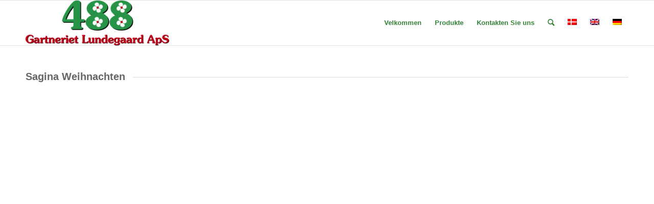

--- FILE ---
content_type: text/html; charset=UTF-8
request_url: https://www.50488.dk/sagina-christmas/?lang=de
body_size: 72725
content:
<!DOCTYPE html>
<html lang="de-DE" class="html_stretched responsive av-preloader-disabled av-default-lightbox  html_header_top html_logo_left html_main_nav_header html_menu_right html_slim html_header_sticky html_header_shrinking html_mobile_menu_phone html_header_searchicon html_content_align_center html_header_unstick_top_disabled html_header_stretch_disabled html_av-submenu-hidden html_av-submenu-display-click html_av-overlay-side html_av-overlay-side-classic html_av-submenu-noclone html_entry_id_1242 av-cookies-no-cookie-consent av-no-preview html_text_menu_active ">
<head>
<meta charset="UTF-8" />
<meta name="robots" content="index, follow" />


<!-- mobile setting -->
<meta name="viewport" content="width=device-width, initial-scale=1">

<!-- Scripts/CSS and wp_head hook -->
<title>Sagina &#8211; Christmas &#8211; Gartneriet Lundegaard</title>
<meta name='robots' content='max-image-preview:large' />
	<style>img:is([sizes="auto" i], [sizes^="auto," i]) { contain-intrinsic-size: 3000px 1500px }</style>
	<link rel="alternate" hreflang="da-dk" href="https://www.50488.dk/sagina-christmas/" />
<link rel="alternate" hreflang="en-us" href="https://www.50488.dk/sagina-christmas/?lang=en" />
<link rel="alternate" hreflang="de-de" href="https://www.50488.dk/sagina-christmas/?lang=de" />
<link rel="alternate" hreflang="x-default" href="https://www.50488.dk/sagina-christmas/" />
<link rel='dns-prefetch' href='//secure.gravatar.com' />
<link rel='dns-prefetch' href='//stats.wp.com' />
<link rel='dns-prefetch' href='//v0.wordpress.com' />
<link rel='preconnect' href='//i0.wp.com' />
<link rel="alternate" type="application/rss+xml" title="Gartneriet Lundegaard &raquo; Feed" href="https://www.50488.dk/feed/?lang=de" />
<link rel="alternate" type="application/rss+xml" title="Gartneriet Lundegaard &raquo; Kommentar-Feed" href="https://www.50488.dk/comments/feed/?lang=de" />
<link rel="alternate" type="application/rss+xml" title="Gartneriet Lundegaard &raquo; Kommentar-Feed zu Sagina &#8211; Christmas" href="https://www.50488.dk/sagina-christmas/feed/?lang=de" />
<script type="text/javascript">
/* <![CDATA[ */
window._wpemojiSettings = {"baseUrl":"https:\/\/s.w.org\/images\/core\/emoji\/16.0.1\/72x72\/","ext":".png","svgUrl":"https:\/\/s.w.org\/images\/core\/emoji\/16.0.1\/svg\/","svgExt":".svg","source":{"concatemoji":"https:\/\/www.50488.dk\/wp-includes\/js\/wp-emoji-release.min.js?ver=6.8.3"}};
/*! This file is auto-generated */
!function(s,n){var o,i,e;function c(e){try{var t={supportTests:e,timestamp:(new Date).valueOf()};sessionStorage.setItem(o,JSON.stringify(t))}catch(e){}}function p(e,t,n){e.clearRect(0,0,e.canvas.width,e.canvas.height),e.fillText(t,0,0);var t=new Uint32Array(e.getImageData(0,0,e.canvas.width,e.canvas.height).data),a=(e.clearRect(0,0,e.canvas.width,e.canvas.height),e.fillText(n,0,0),new Uint32Array(e.getImageData(0,0,e.canvas.width,e.canvas.height).data));return t.every(function(e,t){return e===a[t]})}function u(e,t){e.clearRect(0,0,e.canvas.width,e.canvas.height),e.fillText(t,0,0);for(var n=e.getImageData(16,16,1,1),a=0;a<n.data.length;a++)if(0!==n.data[a])return!1;return!0}function f(e,t,n,a){switch(t){case"flag":return n(e,"\ud83c\udff3\ufe0f\u200d\u26a7\ufe0f","\ud83c\udff3\ufe0f\u200b\u26a7\ufe0f")?!1:!n(e,"\ud83c\udde8\ud83c\uddf6","\ud83c\udde8\u200b\ud83c\uddf6")&&!n(e,"\ud83c\udff4\udb40\udc67\udb40\udc62\udb40\udc65\udb40\udc6e\udb40\udc67\udb40\udc7f","\ud83c\udff4\u200b\udb40\udc67\u200b\udb40\udc62\u200b\udb40\udc65\u200b\udb40\udc6e\u200b\udb40\udc67\u200b\udb40\udc7f");case"emoji":return!a(e,"\ud83e\udedf")}return!1}function g(e,t,n,a){var r="undefined"!=typeof WorkerGlobalScope&&self instanceof WorkerGlobalScope?new OffscreenCanvas(300,150):s.createElement("canvas"),o=r.getContext("2d",{willReadFrequently:!0}),i=(o.textBaseline="top",o.font="600 32px Arial",{});return e.forEach(function(e){i[e]=t(o,e,n,a)}),i}function t(e){var t=s.createElement("script");t.src=e,t.defer=!0,s.head.appendChild(t)}"undefined"!=typeof Promise&&(o="wpEmojiSettingsSupports",i=["flag","emoji"],n.supports={everything:!0,everythingExceptFlag:!0},e=new Promise(function(e){s.addEventListener("DOMContentLoaded",e,{once:!0})}),new Promise(function(t){var n=function(){try{var e=JSON.parse(sessionStorage.getItem(o));if("object"==typeof e&&"number"==typeof e.timestamp&&(new Date).valueOf()<e.timestamp+604800&&"object"==typeof e.supportTests)return e.supportTests}catch(e){}return null}();if(!n){if("undefined"!=typeof Worker&&"undefined"!=typeof OffscreenCanvas&&"undefined"!=typeof URL&&URL.createObjectURL&&"undefined"!=typeof Blob)try{var e="postMessage("+g.toString()+"("+[JSON.stringify(i),f.toString(),p.toString(),u.toString()].join(",")+"));",a=new Blob([e],{type:"text/javascript"}),r=new Worker(URL.createObjectURL(a),{name:"wpTestEmojiSupports"});return void(r.onmessage=function(e){c(n=e.data),r.terminate(),t(n)})}catch(e){}c(n=g(i,f,p,u))}t(n)}).then(function(e){for(var t in e)n.supports[t]=e[t],n.supports.everything=n.supports.everything&&n.supports[t],"flag"!==t&&(n.supports.everythingExceptFlag=n.supports.everythingExceptFlag&&n.supports[t]);n.supports.everythingExceptFlag=n.supports.everythingExceptFlag&&!n.supports.flag,n.DOMReady=!1,n.readyCallback=function(){n.DOMReady=!0}}).then(function(){return e}).then(function(){var e;n.supports.everything||(n.readyCallback(),(e=n.source||{}).concatemoji?t(e.concatemoji):e.wpemoji&&e.twemoji&&(t(e.twemoji),t(e.wpemoji)))}))}((window,document),window._wpemojiSettings);
/* ]]> */
</script>
<link rel='stylesheet' id='avia-grid-css' href='https://www.50488.dk/wp-content/themes/enfold/css/grid.css?ver=4.8.6.2' type='text/css' media='all' />
<link rel='stylesheet' id='avia-base-css' href='https://www.50488.dk/wp-content/themes/enfold/css/base.css?ver=4.8.6.2' type='text/css' media='all' />
<link rel='stylesheet' id='avia-layout-css' href='https://www.50488.dk/wp-content/themes/enfold/css/layout.css?ver=4.8.6.2' type='text/css' media='all' />
<link rel='stylesheet' id='avia-module-audioplayer-css' href='https://www.50488.dk/wp-content/themes/enfold/config-templatebuilder/avia-shortcodes/audio-player/audio-player.css?ver=6.8.3' type='text/css' media='all' />
<link rel='stylesheet' id='avia-module-blog-css' href='https://www.50488.dk/wp-content/themes/enfold/config-templatebuilder/avia-shortcodes/blog/blog.css?ver=6.8.3' type='text/css' media='all' />
<link rel='stylesheet' id='avia-module-postslider-css' href='https://www.50488.dk/wp-content/themes/enfold/config-templatebuilder/avia-shortcodes/postslider/postslider.css?ver=6.8.3' type='text/css' media='all' />
<link rel='stylesheet' id='avia-module-button-css' href='https://www.50488.dk/wp-content/themes/enfold/config-templatebuilder/avia-shortcodes/buttons/buttons.css?ver=6.8.3' type='text/css' media='all' />
<link rel='stylesheet' id='avia-module-buttonrow-css' href='https://www.50488.dk/wp-content/themes/enfold/config-templatebuilder/avia-shortcodes/buttonrow/buttonrow.css?ver=6.8.3' type='text/css' media='all' />
<link rel='stylesheet' id='avia-module-button-fullwidth-css' href='https://www.50488.dk/wp-content/themes/enfold/config-templatebuilder/avia-shortcodes/buttons_fullwidth/buttons_fullwidth.css?ver=6.8.3' type='text/css' media='all' />
<link rel='stylesheet' id='avia-module-catalogue-css' href='https://www.50488.dk/wp-content/themes/enfold/config-templatebuilder/avia-shortcodes/catalogue/catalogue.css?ver=6.8.3' type='text/css' media='all' />
<link rel='stylesheet' id='avia-module-comments-css' href='https://www.50488.dk/wp-content/themes/enfold/config-templatebuilder/avia-shortcodes/comments/comments.css?ver=6.8.3' type='text/css' media='all' />
<link rel='stylesheet' id='avia-module-contact-css' href='https://www.50488.dk/wp-content/themes/enfold/config-templatebuilder/avia-shortcodes/contact/contact.css?ver=6.8.3' type='text/css' media='all' />
<link rel='stylesheet' id='avia-module-slideshow-css' href='https://www.50488.dk/wp-content/themes/enfold/config-templatebuilder/avia-shortcodes/slideshow/slideshow.css?ver=6.8.3' type='text/css' media='all' />
<link rel='stylesheet' id='avia-module-slideshow-contentpartner-css' href='https://www.50488.dk/wp-content/themes/enfold/config-templatebuilder/avia-shortcodes/contentslider/contentslider.css?ver=6.8.3' type='text/css' media='all' />
<link rel='stylesheet' id='avia-module-countdown-css' href='https://www.50488.dk/wp-content/themes/enfold/config-templatebuilder/avia-shortcodes/countdown/countdown.css?ver=6.8.3' type='text/css' media='all' />
<link rel='stylesheet' id='avia-module-gallery-css' href='https://www.50488.dk/wp-content/themes/enfold/config-templatebuilder/avia-shortcodes/gallery/gallery.css?ver=6.8.3' type='text/css' media='all' />
<link rel='stylesheet' id='avia-module-gallery-hor-css' href='https://www.50488.dk/wp-content/themes/enfold/config-templatebuilder/avia-shortcodes/gallery_horizontal/gallery_horizontal.css?ver=6.8.3' type='text/css' media='all' />
<link rel='stylesheet' id='avia-module-maps-css' href='https://www.50488.dk/wp-content/themes/enfold/config-templatebuilder/avia-shortcodes/google_maps/google_maps.css?ver=6.8.3' type='text/css' media='all' />
<link rel='stylesheet' id='avia-module-gridrow-css' href='https://www.50488.dk/wp-content/themes/enfold/config-templatebuilder/avia-shortcodes/grid_row/grid_row.css?ver=6.8.3' type='text/css' media='all' />
<link rel='stylesheet' id='avia-module-heading-css' href='https://www.50488.dk/wp-content/themes/enfold/config-templatebuilder/avia-shortcodes/heading/heading.css?ver=6.8.3' type='text/css' media='all' />
<link rel='stylesheet' id='avia-module-rotator-css' href='https://www.50488.dk/wp-content/themes/enfold/config-templatebuilder/avia-shortcodes/headline_rotator/headline_rotator.css?ver=6.8.3' type='text/css' media='all' />
<link rel='stylesheet' id='avia-module-hr-css' href='https://www.50488.dk/wp-content/themes/enfold/config-templatebuilder/avia-shortcodes/hr/hr.css?ver=6.8.3' type='text/css' media='all' />
<link rel='stylesheet' id='avia-module-icon-css' href='https://www.50488.dk/wp-content/themes/enfold/config-templatebuilder/avia-shortcodes/icon/icon.css?ver=6.8.3' type='text/css' media='all' />
<link rel='stylesheet' id='avia-module-iconbox-css' href='https://www.50488.dk/wp-content/themes/enfold/config-templatebuilder/avia-shortcodes/iconbox/iconbox.css?ver=6.8.3' type='text/css' media='all' />
<link rel='stylesheet' id='avia-module-icongrid-css' href='https://www.50488.dk/wp-content/themes/enfold/config-templatebuilder/avia-shortcodes/icongrid/icongrid.css?ver=6.8.3' type='text/css' media='all' />
<link rel='stylesheet' id='avia-module-iconlist-css' href='https://www.50488.dk/wp-content/themes/enfold/config-templatebuilder/avia-shortcodes/iconlist/iconlist.css?ver=6.8.3' type='text/css' media='all' />
<link rel='stylesheet' id='avia-module-image-css' href='https://www.50488.dk/wp-content/themes/enfold/config-templatebuilder/avia-shortcodes/image/image.css?ver=6.8.3' type='text/css' media='all' />
<link rel='stylesheet' id='avia-module-hotspot-css' href='https://www.50488.dk/wp-content/themes/enfold/config-templatebuilder/avia-shortcodes/image_hotspots/image_hotspots.css?ver=6.8.3' type='text/css' media='all' />
<link rel='stylesheet' id='avia-module-magazine-css' href='https://www.50488.dk/wp-content/themes/enfold/config-templatebuilder/avia-shortcodes/magazine/magazine.css?ver=6.8.3' type='text/css' media='all' />
<link rel='stylesheet' id='avia-module-masonry-css' href='https://www.50488.dk/wp-content/themes/enfold/config-templatebuilder/avia-shortcodes/masonry_entries/masonry_entries.css?ver=6.8.3' type='text/css' media='all' />
<link rel='stylesheet' id='avia-siteloader-css' href='https://www.50488.dk/wp-content/themes/enfold/css/avia-snippet-site-preloader.css?ver=6.8.3' type='text/css' media='all' />
<link rel='stylesheet' id='avia-module-menu-css' href='https://www.50488.dk/wp-content/themes/enfold/config-templatebuilder/avia-shortcodes/menu/menu.css?ver=6.8.3' type='text/css' media='all' />
<link rel='stylesheet' id='avia-module-notification-css' href='https://www.50488.dk/wp-content/themes/enfold/config-templatebuilder/avia-shortcodes/notification/notification.css?ver=6.8.3' type='text/css' media='all' />
<link rel='stylesheet' id='avia-module-numbers-css' href='https://www.50488.dk/wp-content/themes/enfold/config-templatebuilder/avia-shortcodes/numbers/numbers.css?ver=6.8.3' type='text/css' media='all' />
<link rel='stylesheet' id='avia-module-portfolio-css' href='https://www.50488.dk/wp-content/themes/enfold/config-templatebuilder/avia-shortcodes/portfolio/portfolio.css?ver=6.8.3' type='text/css' media='all' />
<link rel='stylesheet' id='avia-module-post-metadata-css' href='https://www.50488.dk/wp-content/themes/enfold/config-templatebuilder/avia-shortcodes/post_metadata/post_metadata.css?ver=6.8.3' type='text/css' media='all' />
<link rel='stylesheet' id='avia-module-progress-bar-css' href='https://www.50488.dk/wp-content/themes/enfold/config-templatebuilder/avia-shortcodes/progressbar/progressbar.css?ver=6.8.3' type='text/css' media='all' />
<link rel='stylesheet' id='avia-module-promobox-css' href='https://www.50488.dk/wp-content/themes/enfold/config-templatebuilder/avia-shortcodes/promobox/promobox.css?ver=6.8.3' type='text/css' media='all' />
<link rel='stylesheet' id='avia-sc-search-css' href='https://www.50488.dk/wp-content/themes/enfold/config-templatebuilder/avia-shortcodes/search/search.css?ver=6.8.3' type='text/css' media='all' />
<link rel='stylesheet' id='avia-module-slideshow-accordion-css' href='https://www.50488.dk/wp-content/themes/enfold/config-templatebuilder/avia-shortcodes/slideshow_accordion/slideshow_accordion.css?ver=6.8.3' type='text/css' media='all' />
<link rel='stylesheet' id='avia-module-slideshow-feature-image-css' href='https://www.50488.dk/wp-content/themes/enfold/config-templatebuilder/avia-shortcodes/slideshow_feature_image/slideshow_feature_image.css?ver=6.8.3' type='text/css' media='all' />
<link rel='stylesheet' id='avia-module-slideshow-fullsize-css' href='https://www.50488.dk/wp-content/themes/enfold/config-templatebuilder/avia-shortcodes/slideshow_fullsize/slideshow_fullsize.css?ver=6.8.3' type='text/css' media='all' />
<link rel='stylesheet' id='avia-module-slideshow-fullscreen-css' href='https://www.50488.dk/wp-content/themes/enfold/config-templatebuilder/avia-shortcodes/slideshow_fullscreen/slideshow_fullscreen.css?ver=6.8.3' type='text/css' media='all' />
<link rel='stylesheet' id='avia-module-slideshow-ls-css' href='https://www.50488.dk/wp-content/themes/enfold/config-templatebuilder/avia-shortcodes/slideshow_layerslider/slideshow_layerslider.css?ver=6.8.3' type='text/css' media='all' />
<link rel='stylesheet' id='avia-module-social-css' href='https://www.50488.dk/wp-content/themes/enfold/config-templatebuilder/avia-shortcodes/social_share/social_share.css?ver=6.8.3' type='text/css' media='all' />
<link rel='stylesheet' id='avia-module-tabsection-css' href='https://www.50488.dk/wp-content/themes/enfold/config-templatebuilder/avia-shortcodes/tab_section/tab_section.css?ver=6.8.3' type='text/css' media='all' />
<link rel='stylesheet' id='avia-module-table-css' href='https://www.50488.dk/wp-content/themes/enfold/config-templatebuilder/avia-shortcodes/table/table.css?ver=6.8.3' type='text/css' media='all' />
<link rel='stylesheet' id='avia-module-tabs-css' href='https://www.50488.dk/wp-content/themes/enfold/config-templatebuilder/avia-shortcodes/tabs/tabs.css?ver=6.8.3' type='text/css' media='all' />
<link rel='stylesheet' id='avia-module-team-css' href='https://www.50488.dk/wp-content/themes/enfold/config-templatebuilder/avia-shortcodes/team/team.css?ver=6.8.3' type='text/css' media='all' />
<link rel='stylesheet' id='avia-module-testimonials-css' href='https://www.50488.dk/wp-content/themes/enfold/config-templatebuilder/avia-shortcodes/testimonials/testimonials.css?ver=6.8.3' type='text/css' media='all' />
<link rel='stylesheet' id='avia-module-timeline-css' href='https://www.50488.dk/wp-content/themes/enfold/config-templatebuilder/avia-shortcodes/timeline/timeline.css?ver=6.8.3' type='text/css' media='all' />
<link rel='stylesheet' id='avia-module-toggles-css' href='https://www.50488.dk/wp-content/themes/enfold/config-templatebuilder/avia-shortcodes/toggles/toggles.css?ver=6.8.3' type='text/css' media='all' />
<link rel='stylesheet' id='avia-module-video-css' href='https://www.50488.dk/wp-content/themes/enfold/config-templatebuilder/avia-shortcodes/video/video.css?ver=6.8.3' type='text/css' media='all' />
<style id='wp-emoji-styles-inline-css' type='text/css'>

	img.wp-smiley, img.emoji {
		display: inline !important;
		border: none !important;
		box-shadow: none !important;
		height: 1em !important;
		width: 1em !important;
		margin: 0 0.07em !important;
		vertical-align: -0.1em !important;
		background: none !important;
		padding: 0 !important;
	}
</style>
<style id='jetpack-sharing-buttons-style-inline-css' type='text/css'>
.jetpack-sharing-buttons__services-list{display:flex;flex-direction:row;flex-wrap:wrap;gap:0;list-style-type:none;margin:5px;padding:0}.jetpack-sharing-buttons__services-list.has-small-icon-size{font-size:12px}.jetpack-sharing-buttons__services-list.has-normal-icon-size{font-size:16px}.jetpack-sharing-buttons__services-list.has-large-icon-size{font-size:24px}.jetpack-sharing-buttons__services-list.has-huge-icon-size{font-size:36px}@media print{.jetpack-sharing-buttons__services-list{display:none!important}}.editor-styles-wrapper .wp-block-jetpack-sharing-buttons{gap:0;padding-inline-start:0}ul.jetpack-sharing-buttons__services-list.has-background{padding:1.25em 2.375em}
</style>
<link rel='stylesheet' id='gallery-all-css-css' href='https://www.50488.dk/wp-content/plugins/gallery-images/style/gallery-all.css?ver=6.8.3' type='text/css' media='all' />
<link rel='stylesheet' id='style2-os-css-css' href='https://www.50488.dk/wp-content/plugins/gallery-images/style/style2-os.css?ver=6.8.3' type='text/css' media='all' />
<link rel='stylesheet' id='lightbox-css-css' href='https://www.50488.dk/wp-content/plugins/gallery-images/style/lightbox.css?ver=6.8.3' type='text/css' media='all' />
<link rel='stylesheet' id='cookie-law-info-css' href='https://www.50488.dk/wp-content/plugins/webtoffee-gdpr-cookie-consent/public/css/cookie-law-info-public.css?ver=2.3.9' type='text/css' media='all' />
<link rel='stylesheet' id='cookie-law-info-gdpr-css' href='https://www.50488.dk/wp-content/plugins/webtoffee-gdpr-cookie-consent/public/css/cookie-law-info-gdpr.css?ver=2.3.9' type='text/css' media='all' />
<style id='cookie-law-info-gdpr-inline-css' type='text/css'>
.cli-modal-content, .cli-tab-content { background-color: #ffffff; }.cli-privacy-content-text, .cli-modal .cli-modal-dialog, .cli-tab-container p, a.cli-privacy-readmore { color: #000000; }.cli-tab-header { background-color: #f2f2f2; }.cli-tab-header, .cli-tab-header a.cli-nav-link,span.cli-necessary-caption,.cli-switch .cli-slider:after { color: #000000; }.cli-switch .cli-slider:before { background-color: #ffffff; }.cli-switch input:checked + .cli-slider:before { background-color: #ffffff; }.cli-switch .cli-slider { background-color: #e3e1e8; }.cli-switch input:checked + .cli-slider { background-color: #28a745; }.cli-modal-close svg { fill: #000000; }.cli-tab-footer .wt-cli-privacy-accept-all-btn { background-color: #00acad; color: #ffffff}.cli-tab-footer .wt-cli-privacy-accept-btn { background-color: #00acad; color: #ffffff}.cli-tab-header a:before{ border-right: 1px solid #000000; border-bottom: 1px solid #000000; }
</style>
<link rel='stylesheet' id='wpml-legacy-dropdown-0-css' href='https://www.50488.dk/wp-content/plugins/sitepress-multilingual-cms/templates/language-switchers/legacy-dropdown/style.min.css?ver=1' type='text/css' media='all' />
<style id='wpml-legacy-dropdown-0-inline-css' type='text/css'>
.wpml-ls-statics-shortcode_actions, .wpml-ls-statics-shortcode_actions .wpml-ls-sub-menu, .wpml-ls-statics-shortcode_actions a {border-color:#EEEEEE;}.wpml-ls-statics-shortcode_actions a, .wpml-ls-statics-shortcode_actions .wpml-ls-sub-menu a, .wpml-ls-statics-shortcode_actions .wpml-ls-sub-menu a:link, .wpml-ls-statics-shortcode_actions li:not(.wpml-ls-current-language) .wpml-ls-link, .wpml-ls-statics-shortcode_actions li:not(.wpml-ls-current-language) .wpml-ls-link:link {color:#444444;background-color:#ffffff;}.wpml-ls-statics-shortcode_actions .wpml-ls-sub-menu a:hover,.wpml-ls-statics-shortcode_actions .wpml-ls-sub-menu a:focus, .wpml-ls-statics-shortcode_actions .wpml-ls-sub-menu a:link:hover, .wpml-ls-statics-shortcode_actions .wpml-ls-sub-menu a:link:focus {color:#000000;background-color:#eeeeee;}.wpml-ls-statics-shortcode_actions .wpml-ls-current-language > a {color:#444444;background-color:#ffffff;}.wpml-ls-statics-shortcode_actions .wpml-ls-current-language:hover>a, .wpml-ls-statics-shortcode_actions .wpml-ls-current-language>a:focus {color:#000000;background-color:#eeeeee;}
</style>
<link rel='stylesheet' id='wpml-legacy-post-translations-0-css' href='https://www.50488.dk/wp-content/plugins/sitepress-multilingual-cms/templates/language-switchers/legacy-post-translations/style.min.css?ver=1' type='text/css' media='all' />
<link rel='stylesheet' id='wpml-menu-item-0-css' href='https://www.50488.dk/wp-content/plugins/sitepress-multilingual-cms/templates/language-switchers/menu-item/style.min.css?ver=1' type='text/css' media='all' />
<style id='wpml-menu-item-0-inline-css' type='text/css'>
#lang_sel img, #lang_sel_list img, #lang_sel_footer img { display: inline; }
</style>
<link rel='stylesheet' id='avia-scs-css' href='https://www.50488.dk/wp-content/themes/enfold/css/shortcodes.css?ver=4.8.6.2' type='text/css' media='all' />
<link rel='stylesheet' id='avia-popup-css-css' href='https://www.50488.dk/wp-content/themes/enfold/js/aviapopup/magnific-popup.css?ver=4.8.6.2' type='text/css' media='screen' />
<link rel='stylesheet' id='avia-lightbox-css' href='https://www.50488.dk/wp-content/themes/enfold/css/avia-snippet-lightbox.css?ver=4.8.6.2' type='text/css' media='screen' />
<link rel='stylesheet' id='avia-widget-css-css' href='https://www.50488.dk/wp-content/themes/enfold/css/avia-snippet-widget.css?ver=4.8.6.2' type='text/css' media='screen' />
<link rel='stylesheet' id='avia-dynamic-css' href='https://www.50488.dk/wp-content/uploads/dynamic_avia/enfold_de.css?ver=5a5f1c15e8cc1' type='text/css' media='all' />
<link rel='stylesheet' id='avia-custom-css' href='https://www.50488.dk/wp-content/themes/enfold/css/custom.css?ver=4.8.6.2' type='text/css' media='all' />
<link rel='stylesheet' id='avia-wpml-css' href='https://www.50488.dk/wp-content/themes/enfold/config-wpml/wpml-mod.css?ver=4.8.6.2' type='text/css' media='all' />
<link rel='stylesheet' id='avia-single-post-1242-css' href='https://www.50488.dk/wp-content/uploads/avia_posts_css/post-1242.css?ver=ver-1643173096' type='text/css' media='all' />
<script type="text/javascript" src="https://www.50488.dk/wp-includes/js/jquery/jquery.min.js?ver=3.7.1" id="jquery-core-js"></script>
<script type="text/javascript" src="https://www.50488.dk/wp-includes/js/jquery/jquery-migrate.min.js?ver=3.4.1" id="jquery-migrate-js"></script>
<script type="text/javascript" id="cookie-law-info-js-extra">
/* <![CDATA[ */
var Cli_Data = {"nn_cookie_ids":[],"non_necessary_cookies":[],"cookielist":[],"ajax_url":"https:\/\/www.50488.dk\/wp-admin\/admin-ajax.php","current_lang":"de","security":"d10e9e1fc1","eu_countries":["GB"],"geoIP":"disabled","use_custom_geolocation_api":"","custom_geolocation_api":"https:\/\/geoip.cookieyes.com\/geoip\/checker\/result.php","consentVersion":"1","strictlyEnabled":["necessary","obligatoire"],"cookieDomain":"","privacy_length":"250","ccpaEnabled":"","ccpaRegionBased":"","ccpaBarEnabled":"","ccpaType":"gdpr","triggerDomRefresh":"","secure_cookies":""};
var log_object = {"ajax_url":"https:\/\/www.50488.dk\/wp-admin\/admin-ajax.php"};
/* ]]> */
</script>
<script type="text/javascript" src="https://www.50488.dk/wp-content/plugins/webtoffee-gdpr-cookie-consent/public/js/cookie-law-info-public.js?ver=2.3.9" id="cookie-law-info-js"></script>
<script type="text/javascript" src="https://www.50488.dk/wp-content/plugins/sitepress-multilingual-cms/templates/language-switchers/legacy-dropdown/script.min.js?ver=1" id="wpml-legacy-dropdown-0-js"></script>
<script type="text/javascript" src="https://www.50488.dk/wp-content/themes/enfold/js/avia-compat.js?ver=4.8.6.2" id="avia-compat-js"></script>
<script type="text/javascript" src="https://www.50488.dk/wp-content/themes/enfold/config-wpml/wpml-mod.js?ver=4.8.6.2" id="avia-wpml-script-js"></script>
<link rel="https://api.w.org/" href="https://www.50488.dk/wp-json/" /><link rel="alternate" title="JSON" type="application/json" href="https://www.50488.dk/wp-json/wp/v2/pages/1242" /><link rel="EditURI" type="application/rsd+xml" title="RSD" href="https://www.50488.dk/xmlrpc.php?rsd" />
<meta name="generator" content="WordPress 6.8.3" />
<link rel="canonical" href="https://www.50488.dk/sagina-christmas/?lang=de" />
<link rel='shortlink' href='https://wp.me/P6igdR-k2' />
<link rel="alternate" title="oEmbed (JSON)" type="application/json+oembed" href="https://www.50488.dk/wp-json/oembed/1.0/embed?url=https%3A%2F%2Fwww.50488.dk%2Fsagina-christmas%2F%3Flang%3Dde" />
<link rel="alternate" title="oEmbed (XML)" type="text/xml+oembed" href="https://www.50488.dk/wp-json/oembed/1.0/embed?url=https%3A%2F%2Fwww.50488.dk%2Fsagina-christmas%2F%3Flang%3Dde&#038;format=xml" />
<meta name="generator" content="WPML ver:4.7.5 stt:12,1,3;" />
	<style>img#wpstats{display:none}</style>
		<link rel="profile" href="https://gmpg.org/xfn/11" />
<link rel="alternate" type="application/rss+xml" title="Gartneriet Lundegaard RSS2 Feed" href="https://www.50488.dk/feed/?lang=de" />
<link rel="pingback" href="https://www.50488.dk/xmlrpc.php" />
<!--[if lt IE 9]><script src="https://www.50488.dk/wp-content/themes/enfold/js/html5shiv.js"></script><![endif]-->
<link rel="icon" href="https://www.50488.dk/wp-content/uploads/2015/06/50488_logo-300x94.png" type="image/png">
<style type="text/css">.recentcomments a{display:inline !important;padding:0 !important;margin:0 !important;}</style>
<!-- Jetpack Open Graph Tags -->
<meta property="og:type" content="article" />
<meta property="og:title" content="Sagina &#8211; Christmas" />
<meta property="og:url" content="https://www.50488.dk/sagina-christmas/?lang=de" />
<meta property="og:description" content="Besuche den Beitrag für mehr Info." />
<meta property="article:published_time" content="2015-06-17T07:33:08+00:00" />
<meta property="article:modified_time" content="2020-08-06T07:30:54+00:00" />
<meta property="og:site_name" content="Gartneriet Lundegaard" />
<meta property="og:image" content="https://s0.wp.com/i/blank.jpg" />
<meta property="og:image:alt" content="" />
<meta property="og:locale" content="de_DE" />
<meta name="twitter:text:title" content="Sagina &#8211; Christmas" />
<meta name="twitter:card" content="summary" />
<meta name="twitter:description" content="Besuche den Beitrag für mehr Info." />

<!-- End Jetpack Open Graph Tags -->
<style type='text/css'>
@font-face {font-family: 'entypo-fontello'; font-weight: normal; font-style: normal; font-display: auto;
src: url('https://www.50488.dk/wp-content/themes/enfold/config-templatebuilder/avia-template-builder/assets/fonts/entypo-fontello.woff2') format('woff2'),
url('https://www.50488.dk/wp-content/themes/enfold/config-templatebuilder/avia-template-builder/assets/fonts/entypo-fontello.woff') format('woff'),
url('https://www.50488.dk/wp-content/themes/enfold/config-templatebuilder/avia-template-builder/assets/fonts/entypo-fontello.ttf') format('truetype'), 
url('https://www.50488.dk/wp-content/themes/enfold/config-templatebuilder/avia-template-builder/assets/fonts/entypo-fontello.svg#entypo-fontello') format('svg'),
url('https://www.50488.dk/wp-content/themes/enfold/config-templatebuilder/avia-template-builder/assets/fonts/entypo-fontello.eot'),
url('https://www.50488.dk/wp-content/themes/enfold/config-templatebuilder/avia-template-builder/assets/fonts/entypo-fontello.eot?#iefix') format('embedded-opentype');
} #top .avia-font-entypo-fontello, body .avia-font-entypo-fontello, html body [data-av_iconfont='entypo-fontello']:before{ font-family: 'entypo-fontello'; }
</style>

<!--
Debugging Info for Theme support: 

Theme: Enfold
Version: 4.8.6.2
Installed: enfold
AviaFramework Version: 5.0
AviaBuilder Version: 4.8
aviaElementManager Version: 1.0.1
ML:128-PU:38-PLA:9
WP:6.8.3
Compress: CSS:disabled - JS:disabled
Updates: enabled - deprecated Envato API - register Envato Token
PLAu:8
-->
</head>




<body data-rsssl=1 id="top" class="wp-singular page-template-default page page-id-1242 page-parent wp-theme-enfold  rtl_columns stretched helvetica-neue-websave helvetica_neue avia-responsive-images-support" itemscope="itemscope" itemtype="https://schema.org/WebPage" >

	
	<div id='wrap_all'>

	
<header id='header' class='all_colors header_color light_bg_color  av_header_top av_logo_left av_main_nav_header av_menu_right av_slim av_header_sticky av_header_shrinking av_header_stretch_disabled av_mobile_menu_phone av_header_searchicon av_header_unstick_top_disabled av_bottom_nav_disabled  av_header_border_disabled'  role="banner" itemscope="itemscope" itemtype="https://schema.org/WPHeader" >

		<div  id='header_main' class='container_wrap container_wrap_logo'>
	
        <div class='container av-logo-container'><div class='inner-container'><span class='logo'><a href='https://www.50488.dk/?lang=de'><img src="https://www.50488.dk/wp-content/uploads/2015/06/50488_logo-300x94.png" height="100" width="300" alt='Gartneriet Lundegaard' title='' /></a></span><nav class='main_menu' data-selectname='Wähle eine Seite'  role="navigation" itemscope="itemscope" itemtype="https://schema.org/SiteNavigationElement" ><div class="avia-menu av-main-nav-wrap"><ul id="avia-menu" class="menu av-main-nav"><li id="menu-item-1305" class="menu-item menu-item-type-post_type menu-item-object-page menu-item-home menu-item-top-level menu-item-top-level-1"><a href="https://www.50488.dk/?lang=de" itemprop="url"><span class="avia-bullet"></span><span class="avia-menu-text">Velkommen</span><span class="avia-menu-fx"><span class="avia-arrow-wrap"><span class="avia-arrow"></span></span></span></a></li>
<li id="menu-item-1313" class="menu-item menu-item-type-post_type menu-item-object-page current-menu-ancestor current_page_ancestor menu-item-has-children menu-item-mega-parent  menu-item-top-level menu-item-top-level-2"><a href="https://www.50488.dk/produkter/?lang=de" itemprop="url"><span class="avia-bullet"></span><span class="avia-menu-text">Produkte</span><span class="avia-menu-fx"><span class="avia-arrow-wrap"><span class="avia-arrow"></span></span></span></a>
<div class='avia_mega_div avia_mega3 nine units'>

<ul class="sub-menu">
	<li id="menu-item-1306" class="menu-item menu-item-type-post_type menu-item-object-page menu-item-has-children avia_mega_menu_columns_3 three units  avia_mega_menu_columns_first"><span class='mega_menu_title heading-color av-special-font'><a href='https://www.50488.dk/added-value/?lang=de'>Added value</a></span>
	<ul class="sub-menu">
		<li id="menu-item-4713" class="menu-item menu-item-type-post_type menu-item-object-page menu-item-has-children"><a href="https://www.50488.dk/a-world-of-smileys/?lang=de" itemprop="url"><span class="avia-bullet"></span><span class="avia-menu-text">A world of Smileys</span></a>
		<ul class="sub-menu">
			<li id="menu-item-4714" class="menu-item menu-item-type-post_type menu-item-object-page"><a href="https://www.50488.dk/sagina-in-smileys/?lang=de" itemprop="url"><span class="avia-bullet"></span><span class="avia-menu-text">Sagina in Smileys</span></a></li>
			<li id="menu-item-4711" class="menu-item menu-item-type-post_type menu-item-object-page"><a href="https://www.50488.dk/mimose-in-smileys/?lang=de" itemprop="url"><span class="avia-bullet"></span><span class="avia-menu-text">Mimosa in Smileys</span></a></li>
		</ul>
</li>
		<li id="menu-item-1309" class="menu-item menu-item-type-post_type menu-item-object-page"><a href="https://www.50488.dk/eurotrend-2/?lang=de" itemprop="url"><span class="avia-bullet"></span><span class="avia-menu-text">Eurotrend</span></a></li>
	</ul>
</li>
	<li id="menu-item-1307" class="menu-item menu-item-type-post_type menu-item-object-page menu-item-has-children avia_mega_menu_columns_3 three units "><span class='mega_menu_title heading-color av-special-font'><a href='https://www.50488.dk/andre-produkter/?lang=de'>Andere produkte</a></span>
	<ul class="sub-menu">
		<li id="menu-item-1308" class="menu-item menu-item-type-post_type menu-item-object-page"><a href="https://www.50488.dk/crassula-rosularis-2/?lang=de" itemprop="url"><span class="avia-bullet"></span><span class="avia-menu-text">Crassula</span></a></li>
		<li id="menu-item-1584" class="menu-item menu-item-type-post_type menu-item-object-page"><a href="https://www.50488.dk/helianthus/?lang=de" itemprop="url"><span class="avia-bullet"></span><span class="avia-menu-text">Helianthus</span></a></li>
		<li id="menu-item-1906" class="menu-item menu-item-type-post_type menu-item-object-page menu-item-has-children"><a href="https://www.50488.dk/cotula-m-deco/?lang=de" itemprop="url"><span class="avia-bullet"></span><span class="avia-menu-text">Mimosa</span></a>
		<ul class="sub-menu">
			<li id="menu-item-4373" class="menu-item menu-item-type-post_type menu-item-object-page"><a href="https://www.50488.dk/mimosa-inspiration/?lang=de" itemprop="url"><span class="avia-bullet"></span><span class="avia-menu-text">Mimosa Inspiration</span></a></li>
		</ul>
</li>
		<li id="menu-item-4743" class="menu-item menu-item-type-post_type menu-item-object-page"><a href="https://www.50488.dk/viola-hederacea/?lang=de" itemprop="url"><span class="avia-bullet"></span><span class="avia-menu-text">Viola Hederacea</span></a></li>
	</ul>
</li>
	<li id="menu-item-1314" class="menu-item menu-item-type-post_type menu-item-object-page current-menu-ancestor current-menu-parent current_page_parent current_page_ancestor menu-item-has-children avia_mega_menu_columns_3 three units avia_mega_menu_columns_last"><span class='mega_menu_title heading-color av-special-font'><a href='https://www.50488.dk/sagina/?lang=de'>Sagina</a></span>
	<ul class="sub-menu">
		<li id="menu-item-1315" class="menu-item menu-item-type-post_type menu-item-object-page"><a href="https://www.50488.dk/sagina-colourama/?lang=de" itemprop="url"><span class="avia-bullet"></span><span class="avia-menu-text">Sagina – Colorina</span></a></li>
		<li id="menu-item-1576" class="menu-item menu-item-type-post_type menu-item-object-page"><a href="https://www.50488.dk/sagina-easter/?lang=de" itemprop="url"><span class="avia-bullet"></span><span class="avia-menu-text">Sagina – Easter</span></a></li>
		<li id="menu-item-3751" class="menu-item menu-item-type-post_type menu-item-object-page"><a href="https://www.50488.dk/sagina-farmville/?lang=de" itemprop="url"><span class="avia-bullet"></span><span class="avia-menu-text">Sagina – Farmville</span></a></li>
		<li id="menu-item-3752" class="menu-item menu-item-type-post_type menu-item-object-page"><a href="https://www.50488.dk/sagina-football/?lang=de" itemprop="url"><span class="avia-bullet"></span><span class="avia-menu-text">Sagina – Football</span></a></li>
		<li id="menu-item-4422" class="menu-item menu-item-type-post_type menu-item-object-page"><a href="https://www.50488.dk/sagina-halloween/?lang=de" itemprop="url"><span class="avia-bullet"></span><span class="avia-menu-text">Sagina – Halloween</span></a></li>
		<li id="menu-item-1321" class="menu-item menu-item-type-post_type menu-item-object-page"><a href="https://www.50488.dk/sagina-deco/?lang=de" itemprop="url"><span class="avia-bullet"></span><span class="avia-menu-text">Sagina Deco</span></a></li>
		<li id="menu-item-1317" class="menu-item menu-item-type-post_type menu-item-object-page"><a href="https://www.50488.dk/sagina-willow/?lang=de" itemprop="url"><span class="avia-bullet"></span><span class="avia-menu-text">Sagina – Salix</span></a></li>
		<li id="menu-item-1318" class="menu-item menu-item-type-post_type menu-item-object-page current-menu-item page_item page-item-1242 current_page_item menu-item-has-children"><a href="https://www.50488.dk/sagina-christmas/?lang=de" itemprop="url"><span class="avia-bullet"></span><span class="avia-menu-text">Sagina – Weihnachten</span></a>
		<ul class="sub-menu">
			<li id="menu-item-1320" class="menu-item menu-item-type-post_type menu-item-object-page"><a href="https://www.50488.dk/sagina-christmas/sagina-55-cm-mstikpynt-i-elegante-potte/?lang=de" itemprop="url"><span class="avia-bullet"></span><span class="avia-menu-text">Sagina mit stitching in &#8218;Elegante&#8216; Topf</span></a></li>
			<li id="menu-item-1319" class="menu-item menu-item-type-post_type menu-item-object-page"><a href="https://www.50488.dk/sagina-christmas/sagina-i-rod-julekurv-55-cm/?lang=de" itemprop="url"><span class="avia-bullet"></span><span class="avia-menu-text">Sagina im roten Weihnachtskorb – 5,5 cm</span></a></li>
		</ul>
</li>
		<li id="menu-item-1316" class="menu-item menu-item-type-post_type menu-item-object-page"><a href="https://www.50488.dk/sagina-new-year/?lang=de" itemprop="url"><span class="avia-bullet"></span><span class="avia-menu-text">Sagina – Neujahr</span></a></li>
		<li id="menu-item-4370" class="menu-item menu-item-type-post_type menu-item-object-page"><a href="https://www.50488.dk/sagina-inspiration/?lang=de" itemprop="url"><span class="avia-bullet"></span><span class="avia-menu-text">SAGINA INSPIRATION</span></a></li>
	</ul>
</li>
</ul>

</div>
</li>
<li id="menu-item-1310" class="menu-item menu-item-type-post_type menu-item-object-page menu-item-top-level menu-item-top-level-3"><a href="https://www.50488.dk/contact-2/?lang=de" itemprop="url"><span class="avia-bullet"></span><span class="avia-menu-text">Kontakten Sie uns</span><span class="avia-menu-fx"><span class="avia-arrow-wrap"><span class="avia-arrow"></span></span></span></a></li>
<li id="menu-item-search" class="noMobile menu-item menu-item-search-dropdown menu-item-avia-special"><a aria-label="Suche" href="?s=" rel="nofollow" data-avia-search-tooltip="

&lt;form role=&quot;search&quot; action=&quot;https://www.50488.dk/?lang=de&quot; id=&quot;searchform&quot; method=&quot;get&quot; class=&quot;&quot;&gt;
	&lt;div&gt;
		&lt;input type=&quot;text&quot; id=&quot;s&quot; name=&quot;s&quot; value=&quot;&quot; placeholder='Suche' /&gt;
		&lt;input type=&quot;submit&quot; value=&quot;&quot; id=&quot;searchsubmit&quot; class=&quot;button avia-font-entypo-fontello&quot; /&gt;
			&lt;/div&gt;
&lt;input type='hidden' name='lang' value='de' /&gt;&lt;/form&gt;
" aria-hidden='false' data-av_icon='' data-av_iconfont='entypo-fontello'><span class="avia_hidden_link_text">Suche</span></a></li><li class='av-language-switch-item language_da '><a href="https://www.50488.dk/sagina-christmas/"><span class='language_flag'><img title='Dansk' src='https://www.50488.dk/wp-content/plugins/sitepress-multilingual-cms/res/flags/da.png' /></span></a></li><li class='av-language-switch-item language_en '><a href="https://www.50488.dk/sagina-christmas/?lang=en"><span class='language_flag'><img title='English' src='https://www.50488.dk/wp-content/plugins/sitepress-multilingual-cms/res/flags/en.png' /></span></a></li><li class='av-language-switch-item language_de avia_current_lang'><a href="https://www.50488.dk/sagina-christmas/?lang=de"><span class='language_flag'><img title='Deutsch' src='https://www.50488.dk/wp-content/plugins/sitepress-multilingual-cms/res/flags/de.png' /></span></a></li><li class="av-burger-menu-main menu-item-avia-special ">
	        			<a href="#" aria-label="Menü" aria-hidden="false">
							<span class="av-hamburger av-hamburger--spin av-js-hamburger">
								<span class="av-hamburger-box">
						          <span class="av-hamburger-inner"></span>
						          <strong>Menü</strong>
								</span>
							</span>
							<span class="avia_hidden_link_text">Menü</span>
						</a>
	        		   </li></ul></div></nav></div> </div> 
		<!-- end container_wrap-->
		</div>
		<div class='header_bg'></div>

<!-- end header -->
</header>
		
	<div id='main' class='all_colors' data-scroll-offset='88'>

	<div   class='main_color container_wrap_first container_wrap fullsize'  ><div class='container av-section-cont-open' ><main  role="main" itemprop="mainContentOfPage"  class='template-page content  av-content-full alpha units'><div class='post-entry post-entry-type-page post-entry-1242'><div class='entry-content-wrapper clearfix'><div class='flex_column av-av_one_full-352b07ef7d3bc99b2e9f92e7a9e06bdb av_one_full  avia-builder-el-0  avia-builder-el-no-sibling  first flex_column_div av-zero-column-padding '   ><div  class='av-special-heading av-av_heading-c25429069346a3b157d22d458dec5a9a av-special-heading-h3  avia-builder-el-1  el_before_av_masonry_gallery  avia-builder-el-no-sibling  '><h3 class='av-special-heading-tag '  itemprop="headline"  >Sagina Weihnachten </h3><div class='special-heading-border'><div class='special-heading-inner-border'></div></div></div>
<div id='av-masonry-1' class='av-masonry av-av_masonry_gallery-dbdf0a6c8132511dab61d046eeb5b1a3 noHover av-flex-size av-large-gap av-hover-overlay- av-masonry-animation-active av-masonry-col-3 av-caption-always av-caption-style- av-masonry-gallery   '><div class="av-masonry-container isotope av-js-disabled"><div class='av-masonry-entry isotope-item av-masonry-item-no-image '></div><a href="https://i0.wp.com/www.50488.dk/wp-content/uploads/2020/08/IMG-1537-50488-%C2%A9FLORAGRAFIA.jpg?fit=600%2C800&amp;ssl=1"  aria-label="Bild IMG-1537-50488-©FLORAGRAFIA"  id='av-masonry-1-item-3671' data-av-masonry-item='3671' class='av-masonry-entry isotope-item post-3671 attachment type-attachment status-inherit hentry  av-masonry-item-with-image' title="IMG-1537-50488-©FLORAGRAFIA" alt=""   itemprop="thumbnailUrl" ><div class='av-inner-masonry-sizer'></div><figure class='av-inner-masonry main_color'><div class="av-masonry-outerimage-container"><div class='av-masonry-image-container'   ><img decoding="async" class="wp-image-3671 avia-img-lazy-loading-not-3671"  src="https://i0.wp.com/www.50488.dk/wp-content/uploads/2020/08/IMG-1537-50488-%C2%A9FLORAGRAFIA.jpg?fit=529%2C705&ssl=1" title="IMG-1537-50488-©FLORAGRAFIA" alt="" /></div></div><figcaption class='av-inner-masonry-content site-background'><div class='av-inner-masonry-content-pos'><div class='av-inner-masonry-content-pos-content'><div class='avia-arrow'></div><div class='av-masonry-entry-content entry-content'  itemprop="text" >Silver with Mushrom</div></div></div></figcaption></figure></a><!--end av-masonry entry--><a href="https://i0.wp.com/www.50488.dk/wp-content/uploads/2020/08/IMG-1536-50488-%C2%A9FLORAGRAFIA.jpg?fit=600%2C800&amp;ssl=1"  aria-label="Bild IMG-1536-50488-©FLORAGRAFIA"  id='av-masonry-1-item-3668' data-av-masonry-item='3668' class='av-masonry-entry isotope-item post-3668 attachment type-attachment status-inherit hentry  av-masonry-item-with-image' title="IMG-1536-50488-©FLORAGRAFIA" alt=""   itemprop="thumbnailUrl" ><div class='av-inner-masonry-sizer'></div><figure class='av-inner-masonry main_color'><div class="av-masonry-outerimage-container"><div class='av-masonry-image-container'   ><img decoding="async" class="wp-image-3668 avia-img-lazy-loading-not-3668"  src="https://i0.wp.com/www.50488.dk/wp-content/uploads/2020/08/IMG-1536-50488-%C2%A9FLORAGRAFIA.jpg?fit=529%2C705&ssl=1" title="IMG-1536-50488-©FLORAGRAFIA" alt="" /></div></div><figcaption class='av-inner-masonry-content site-background'><div class='av-inner-masonry-content-pos'><div class='av-inner-masonry-content-pos-content'><div class='avia-arrow'></div><div class='av-masonry-entry-content entry-content'  itemprop="text" >Silver with hearts</div></div></div></figcaption></figure></a><!--end av-masonry entry--><a href="https://i0.wp.com/www.50488.dk/wp-content/uploads/2020/08/IMG-1534-50488-%C2%A9FLORAGRAFIA.jpg?fit=600%2C800&amp;ssl=1"  aria-label="Bild IMG-1534-50488-©FLORAGRAFIA"  id='av-masonry-1-item-3662' data-av-masonry-item='3662' class='av-masonry-entry isotope-item post-3662 attachment type-attachment status-inherit hentry  av-masonry-item-with-image' title="IMG-1534-50488-©FLORAGRAFIA" alt=""   itemprop="thumbnailUrl" ><div class='av-inner-masonry-sizer'></div><figure class='av-inner-masonry main_color'><div class="av-masonry-outerimage-container"><div class='av-masonry-image-container'   ><img decoding="async" class="wp-image-3662 avia-img-lazy-loading-not-3662"  src="https://i0.wp.com/www.50488.dk/wp-content/uploads/2020/08/IMG-1534-50488-%C2%A9FLORAGRAFIA.jpg?fit=529%2C705&ssl=1" title="IMG-1534-50488-©FLORAGRAFIA" alt="" /></div></div><figcaption class='av-inner-masonry-content site-background'><div class='av-inner-masonry-content-pos'><div class='av-inner-masonry-content-pos-content'><div class='avia-arrow'></div><div class='av-masonry-entry-content entry-content'  itemprop="text" >Silver with angel</div></div></div></figcaption></figure></a><!--end av-masonry entry--><a href="https://i0.wp.com/www.50488.dk/wp-content/uploads/2020/08/IMG-1523-50488-%C2%A9FLORAGRAFIA.jpg?fit=600%2C800&amp;ssl=1"  aria-label="Bild IMG-1523-50488-©FLORAGRAFIA"  id='av-masonry-1-item-3632' data-av-masonry-item='3632' class='av-masonry-entry isotope-item post-3632 attachment type-attachment status-inherit hentry  av-masonry-item-with-image' title="IMG-1523-50488-©FLORAGRAFIA" alt=""   itemprop="thumbnailUrl" ><div class='av-inner-masonry-sizer'></div><figure class='av-inner-masonry main_color'><div class="av-masonry-outerimage-container"><div class='av-masonry-image-container'   ><img decoding="async" class="wp-image-3632 avia-img-lazy-loading-not-3632"  src="https://i0.wp.com/www.50488.dk/wp-content/uploads/2020/08/IMG-1523-50488-%C2%A9FLORAGRAFIA.jpg?fit=529%2C705&ssl=1" title="IMG-1523-50488-©FLORAGRAFIA" alt="" /></div></div><figcaption class='av-inner-masonry-content site-background'><div class='av-inner-masonry-content-pos'><div class='av-inner-masonry-content-pos-content'><div class='avia-arrow'></div><div class='av-masonry-entry-content entry-content'  itemprop="text" >Green with mushroom</div></div></div></figcaption></figure></a><!--end av-masonry entry--><a href="https://i0.wp.com/www.50488.dk/wp-content/uploads/2020/08/IMG-1525-50488-%C2%A9FLORAGRAFIA.jpg?fit=600%2C800&amp;ssl=1"  aria-label="Bild IMG-1525-50488-©FLORAGRAFIA"  id='av-masonry-1-item-3638' data-av-masonry-item='3638' class='av-masonry-entry isotope-item post-3638 attachment type-attachment status-inherit hentry  av-masonry-item-with-image' title="IMG-1525-50488-©FLORAGRAFIA" alt=""   itemprop="thumbnailUrl" ><div class='av-inner-masonry-sizer'></div><figure class='av-inner-masonry main_color'><div class="av-masonry-outerimage-container"><div class='av-masonry-image-container'   ><img decoding="async" class="wp-image-3638 avia-img-lazy-loading-not-3638"  src="https://i0.wp.com/www.50488.dk/wp-content/uploads/2020/08/IMG-1525-50488-%C2%A9FLORAGRAFIA.jpg?fit=529%2C705&ssl=1" title="IMG-1525-50488-©FLORAGRAFIA" alt="" /></div></div><figcaption class='av-inner-masonry-content site-background'><div class='av-inner-masonry-content-pos'><div class='av-inner-masonry-content-pos-content'><div class='avia-arrow'></div><div class='av-masonry-entry-content entry-content'  itemprop="text" >Green with hearts</div></div></div></figcaption></figure></a><!--end av-masonry entry--><a href="https://i0.wp.com/www.50488.dk/wp-content/uploads/2020/08/IMG-1524-50488-%C2%A9FLORAGRAFIA.jpg?fit=600%2C800&amp;ssl=1"  aria-label="Bild IMG-1524-50488-©FLORAGRAFIA"  id='av-masonry-1-item-3635' data-av-masonry-item='3635' class='av-masonry-entry isotope-item post-3635 attachment type-attachment status-inherit hentry  av-masonry-item-with-image' title="IMG-1524-50488-©FLORAGRAFIA" alt=""   itemprop="thumbnailUrl" ><div class='av-inner-masonry-sizer'></div><figure class='av-inner-masonry main_color'><div class="av-masonry-outerimage-container"><div class='av-masonry-image-container'   ><img decoding="async" class="wp-image-3635 avia-img-lazy-loading-not-3635"  src="https://i0.wp.com/www.50488.dk/wp-content/uploads/2020/08/IMG-1524-50488-%C2%A9FLORAGRAFIA.jpg?fit=529%2C705&ssl=1" title="IMG-1524-50488-©FLORAGRAFIA" alt="" /></div></div><figcaption class='av-inner-masonry-content site-background'><div class='av-inner-masonry-content-pos'><div class='av-inner-masonry-content-pos-content'><div class='avia-arrow'></div><div class='av-masonry-entry-content entry-content'  itemprop="text" >Silver with angel</div></div></div></figcaption></figure></a><!--end av-masonry entry--><a href="https://i0.wp.com/www.50488.dk/wp-content/uploads/2020/08/IMG-1530-50488-%C2%A9FLORAGRAFIA.jpg?fit=600%2C800&amp;ssl=1"  aria-label="Bild IMG-1530-50488-©FLORAGRAFIA"  id='av-masonry-1-item-3653' data-av-masonry-item='3653' class='av-masonry-entry isotope-item post-3653 attachment type-attachment status-inherit hentry  av-masonry-item-with-image' title="IMG-1530-50488-©FLORAGRAFIA" alt=""   itemprop="thumbnailUrl" ><div class='av-inner-masonry-sizer'></div><figure class='av-inner-masonry main_color'><div class="av-masonry-outerimage-container"><div class='av-masonry-image-container'   ><img decoding="async" class="wp-image-3653 avia-img-lazy-loading-not-3653"  src="https://i0.wp.com/www.50488.dk/wp-content/uploads/2020/08/IMG-1530-50488-%C2%A9FLORAGRAFIA.jpg?fit=529%2C705&ssl=1" title="IMG-1530-50488-©FLORAGRAFIA" alt="" /></div></div><figcaption class='av-inner-masonry-content site-background'><div class='av-inner-masonry-content-pos'><div class='av-inner-masonry-content-pos-content'><div class='avia-arrow'></div><div class='av-masonry-entry-content entry-content'  itemprop="text" >Snow with mushroom</div></div></div></figcaption></figure></a><!--end av-masonry entry--><a href="https://i0.wp.com/www.50488.dk/wp-content/uploads/2020/08/IMG-1529-50488-%C2%A9FLORAGRAFIA.jpg?fit=600%2C800&amp;ssl=1"  aria-label="Bild IMG-1529-50488-©FLORAGRAFIA"  id='av-masonry-1-item-3650' data-av-masonry-item='3650' class='av-masonry-entry isotope-item post-3650 attachment type-attachment status-inherit hentry  av-masonry-item-with-image' title="IMG-1529-50488-©FLORAGRAFIA" alt=""   itemprop="thumbnailUrl" ><div class='av-inner-masonry-sizer'></div><figure class='av-inner-masonry main_color'><div class="av-masonry-outerimage-container"><div class='av-masonry-image-container'   ><img decoding="async" class="wp-image-3650 avia-img-lazy-loading-not-3650"  src="https://i0.wp.com/www.50488.dk/wp-content/uploads/2020/08/IMG-1529-50488-%C2%A9FLORAGRAFIA.jpg?fit=529%2C705&ssl=1" title="IMG-1529-50488-©FLORAGRAFIA" alt="" /></div></div><figcaption class='av-inner-masonry-content site-background'><div class='av-inner-masonry-content-pos'><div class='av-inner-masonry-content-pos-content'><div class='avia-arrow'></div><div class='av-masonry-entry-content entry-content'  itemprop="text" >Snow with hearts</div></div></div></figcaption></figure></a><!--end av-masonry entry--><a href="https://i0.wp.com/www.50488.dk/wp-content/uploads/2020/08/IMG-1528-50488-%C2%A9FLORAGRAFIA.jpg?fit=600%2C800&amp;ssl=1"  aria-label="Bild IMG-1528-50488-©FLORAGRAFIA"  id='av-masonry-1-item-3647' data-av-masonry-item='3647' class='av-masonry-entry isotope-item post-3647 attachment type-attachment status-inherit hentry  av-masonry-item-with-image' title="IMG-1528-50488-©FLORAGRAFIA" alt=""   itemprop="thumbnailUrl" ><div class='av-inner-masonry-sizer'></div><figure class='av-inner-masonry main_color'><div class="av-masonry-outerimage-container"><div class='av-masonry-image-container'   ><img decoding="async" class="wp-image-3647 avia-img-lazy-loading-not-3647"  src="https://i0.wp.com/www.50488.dk/wp-content/uploads/2020/08/IMG-1528-50488-%C2%A9FLORAGRAFIA.jpg?fit=529%2C705&ssl=1" title="IMG-1528-50488-©FLORAGRAFIA" alt="" /></div></div><figcaption class='av-inner-masonry-content site-background'><div class='av-inner-masonry-content-pos'><div class='av-inner-masonry-content-pos-content'><div class='avia-arrow'></div><div class='av-masonry-entry-content entry-content'  itemprop="text" >Snow with angel</div></div></div></figcaption></figure></a><!--end av-masonry entry--></div></div></div>
</div></div></main><!-- close content main element --> <!-- section close by builder template -->		</div><!--end builder template--></div><!-- close default .container_wrap element -->						<div class='container_wrap footer_color' id='footer'>

					<div class='container'>

						<div class='flex_column av_one_half  first el_before_av_one_half'><section id="text-4" class="widget clearfix widget_text"><h3 class="widgettitle">Gartneriet Lundegaard</h3>			<div class="textwidget"><p>Espestok 54<br />
Gl. Korup<br />
5210 Odense NV<br />
Telefon +45 2122 5488</p>
</div>
		<span class="seperator extralight-border"></span></section></div><div class='flex_column av_one_half  el_after_av_one_half  el_before_av_one_half '><section id="media_image-2" class="widget clearfix widget_media_image"><h3 class="widgettitle">Katalog / Catalogue</h3><a href="https://www.50488.dk/wp-content/uploads/2026/01/50488-produktkatalog-2026.pdf"><img width="123" height="172" src="https://i0.wp.com/www.50488.dk/wp-content/uploads/2023/10/Skaermbillede-2023-10-13-kl.-07.47.49.png?fit=123%2C172&amp;ssl=1" class="image wp-image-4770  attachment-full size-full" alt="" style="max-width: 100%; height: auto;" decoding="async" data-attachment-id="4770" data-permalink="https://www.50488.dk/skaermbillede-2023-10-13-kl-07-47-49-2/?lang=de" data-orig-file="https://i0.wp.com/www.50488.dk/wp-content/uploads/2023/10/Skaermbillede-2023-10-13-kl.-07.47.49.png?fit=123%2C172&amp;ssl=1" data-orig-size="123,172" data-comments-opened="1" data-image-meta="{&quot;aperture&quot;:&quot;0&quot;,&quot;credit&quot;:&quot;&quot;,&quot;camera&quot;:&quot;&quot;,&quot;caption&quot;:&quot;&quot;,&quot;created_timestamp&quot;:&quot;0&quot;,&quot;copyright&quot;:&quot;&quot;,&quot;focal_length&quot;:&quot;0&quot;,&quot;iso&quot;:&quot;0&quot;,&quot;shutter_speed&quot;:&quot;0&quot;,&quot;title&quot;:&quot;&quot;,&quot;orientation&quot;:&quot;0&quot;}" data-image-title="Skærmbillede 2023-10-13 kl. 07.47.49" data-image-description="" data-image-caption="" data-medium-file="https://i0.wp.com/www.50488.dk/wp-content/uploads/2023/10/Skaermbillede-2023-10-13-kl.-07.47.49.png?fit=123%2C172&amp;ssl=1" data-large-file="https://i0.wp.com/www.50488.dk/wp-content/uploads/2023/10/Skaermbillede-2023-10-13-kl.-07.47.49.png?fit=123%2C172&amp;ssl=1" /></a><span class="seperator extralight-border"></span></section></div>
					</div>

				<!-- ####### END FOOTER CONTAINER ####### -->
				</div>

	

	
				<footer class='container_wrap socket_color' id='socket'  role="contentinfo" itemscope="itemscope" itemtype="https://schema.org/WPFooter" >
                    <div class='container'>

                        <span class='copyright'>© Copyright - Floragrafia</span>

                        <ul class='noLightbox social_bookmarks icon_count_2'><li class='social_bookmarks_facebook av-social-link-facebook social_icon_1'><a target="_blank" aria-label="Link zu Facebook" href='https://www.facebook.com/floragrafia?fref=ts' aria-hidden='false' data-av_icon='' data-av_iconfont='entypo-fontello' title='Facebook' rel="noopener"><span class='avia_hidden_link_text'>Facebook</span></a></li><li class='social_bookmarks_linkedin av-social-link-linkedin social_icon_2'><a target="_blank" aria-label="Link zu LinkedIn" href='https://www.linkedin.com/profile/view?id=299939012&#038;trk=nav_responsive_tab_profile_pic' aria-hidden='false' data-av_icon='' data-av_iconfont='entypo-fontello' title='LinkedIn' rel="noopener"><span class='avia_hidden_link_text'>LinkedIn</span></a></li></ul>
                    </div>

	            <!-- ####### END SOCKET CONTAINER ####### -->
				</footer>


					<!-- end main -->
		</div>
		
		<!-- end wrap_all --></div>

<a href='#top' title='Nach oben scrollen' id='scroll-top-link' aria-hidden='true' data-av_icon='' data-av_iconfont='entypo-fontello'><span class="avia_hidden_link_text">Nach oben scrollen</span></a>

<div id="fb-root"></div>

<script type="speculationrules">
{"prefetch":[{"source":"document","where":{"and":[{"href_matches":"\/*"},{"not":{"href_matches":["\/wp-*.php","\/wp-admin\/*","\/wp-content\/uploads\/*","\/wp-content\/*","\/wp-content\/plugins\/*","\/wp-content\/themes\/enfold\/*","\/*\\?(.+)"]}},{"not":{"selector_matches":"a[rel~=\"nofollow\"]"}},{"not":{"selector_matches":".no-prefetch, .no-prefetch a"}}]},"eagerness":"conservative"}]}
</script>

 <script type='text/javascript'>
 /* <![CDATA[ */  
var avia_framework_globals = avia_framework_globals || {};
    avia_framework_globals.frameworkUrl = 'https://www.50488.dk/wp-content/themes/enfold/framework/';
    avia_framework_globals.installedAt = 'https://www.50488.dk/wp-content/themes/enfold/';
    avia_framework_globals.ajaxurl = 'https://www.50488.dk/wp-admin/admin-ajax.php?lang=de';
/* ]]> */ 
</script>
 
 <div class="wt-cli-cookie-bar-container" data-nosnippet="true"><!--googleoff: all--><div id="cookie-law-info-bar" role="dialog" aria-live="polite" aria-label="cookieconsent" aria-describedby="wt-cli-cookie-banner" data-cli-geo-loc="0" style="text-align:left; box-sizing:border-box;" class="wt-cli-cookie-bar"><div class="cli-wrapper"><span id="wt-cli-cookie-banner"><div class="wt-cli-template cli-style-v3">We use cookies on our website to give you the most relevant experience by remembering your preferences and repeat visits. By clicking “Accept”, you consent to the use of ALL the cookies. However you may visit Cookie Settings to provide a controlled consent.<div class="cli-bar-actions"><span class="wt-cli-category-widget"></span><div class="cli-bar-btn_container"><a id="wt-cli-settings-btn" tabindex="0" role='button' style="border-bottom-width:1px; border-bottom-style:solid; border-color:rgb(137, 136, 136);" class="wt-cli-element cli_settings_button"  >Settings</a><a id="wt-cli-accept-btn" tabindex="0" role='button' style="margin:5px 5px 5px 30px; border-radius:0px; padding:8px 25px;" data-cli_action="accept"  class="wt-cli-element small cli-plugin-button cli-plugin-main-button cookie_action_close_header cli_action_button" >ACCEPTER</a></div></div></div></span></div></div><div tabindex="0" id="cookie-law-info-again" style="display:none;"><span id="cookie_hdr_showagain">Privacy & Cookies Policy</span></div><div class="cli-modal" id="cliSettingsPopup" role="dialog" aria-labelledby="wt-cli-privacy-title" tabindex="-1" aria-hidden="true">
  <div class="cli-modal-dialog" role="document">
    <div class="cli-modal-content cli-bar-popup">
      <button aria-label="Schließen" type="button" class="cli-modal-close" id="cliModalClose">
      <svg class="" viewBox="0 0 24 24"><path d="M19 6.41l-1.41-1.41-5.59 5.59-5.59-5.59-1.41 1.41 5.59 5.59-5.59 5.59 1.41 1.41 5.59-5.59 5.59 5.59 1.41-1.41-5.59-5.59z"></path><path d="M0 0h24v24h-24z" fill="none"></path></svg>
      <span class="wt-cli-sr-only">Schließen</span>
      </button>
        <div class="cli-modal-body">

    <div class="wt-cli-element cli-container-fluid cli-tab-container">
        <div class="cli-row">
                            <div class="cli-col-12 cli-align-items-stretch cli-px-0">
                    <div class="cli-privacy-overview">
                        <h4 id='wt-cli-privacy-title'>Privacy Overview</h4>                        <div class="cli-privacy-content">
                            <div class="cli-privacy-content-text">This website uses cookies to improve your experience while you navigate through the website. Out of these cookies, the cookies that are categorized as necessary are stored on your browser as they are essential for the working of basic functionalities of the website. We also use third-party cookies that help us analyze and understand how you use this website. These cookies will be stored in your browser only with your consent. You also have the option to opt-out of these cookies. But opting out of some of these cookies may have an effect on your browsing experience.</div>
                        </div>
                        <a id="wt-cli-privacy-readmore"  tabindex="0" role="button" class="cli-privacy-readmore" data-readmore-text="Zeig mehr" data-readless-text="Zeige weniger"></a>                    </div>
                </div>
                        <div class="cli-col-12 cli-align-items-stretch cli-px-0 cli-tab-section-container" role="tablist">

                
                
            </div>
        </div>
    </div>
</div>
<div class="cli-modal-footer">
    <div class="wt-cli-element cli-container-fluid cli-tab-container">
        <div class="cli-row">
            <div class="cli-col-12 cli-align-items-stretch cli-px-0">
                <div class="cli-tab-footer wt-cli-privacy-overview-actions">
                                            
                </div>
                            </div>
        </div>
    </div>
</div>
    </div>
  </div>
</div>
<div class="cli-modal-backdrop cli-fade cli-settings-overlay"></div>
<div class="cli-modal-backdrop cli-fade cli-popupbar-overlay"></div>
<!--googleon: all--></div>
		<script type="text/javascript">
		/* <![CDATA[ */
			cli_cookiebar_settings='{"animate_speed_hide":"500","animate_speed_show":"500","background":"rgb(255, 255, 255)","border":"#444","border_on":false,"button_1_button_colour":"rgb(97, 162, 41)","button_1_button_hover":"rgb(97, 162, 41)","button_1_link_colour":"rgb(255, 255, 255)","button_1_as_button":true,"button_1_new_win":false,"button_2_button_colour":"rgba(0, 0, 0, 0)","button_2_button_hover":"rgba(0, 0, 0, 0)","button_2_link_colour":"#fff","button_2_as_button":false,"button_2_hidebar":false,"button_2_nofollow":false,"button_3_button_colour":"rgb(28, 26, 26)","button_3_button_hover":"rgb(28, 26, 26)","button_3_link_colour":"#4b4949","button_3_as_button":true,"button_3_new_win":false,"button_4_button_colour":"rgba(0, 0, 0, 0)","button_4_button_hover":"rgba(0, 0, 0, 0)","button_4_link_colour":"rgb(137, 136, 136)","button_4_as_button":false,"button_7_button_colour":"rgb(97, 162, 41)","button_7_button_hover":"rgb(97, 162, 41)","button_7_link_colour":"rgb(255, 255, 255)","button_7_as_button":true,"button_7_new_win":false,"font_family":"inherit","header_fix":false,"notify_animate_hide":true,"notify_animate_show":true,"notify_div_id":"#cookie-law-info-bar","notify_position_horizontal":"right","notify_position_vertical":"bottom","scroll_close":false,"scroll_close_reload":false,"accept_close_reload":false,"reject_close_reload":false,"showagain_tab":false,"showagain_background":"#fff","showagain_border":"#000","showagain_div_id":"#cookie-law-info-again","showagain_x_position":"100px","text":"#000","show_once_yn":true,"show_once":"20000","logging_on":false,"as_popup":false,"popup_overlay":true,"bar_heading_text":"","cookie_bar_as":"popup","cookie_setting_popup":true,"accept_all":false,"js_script_blocker":false,"popup_showagain_position":"bottom-right","widget_position":"left","button_1_style":[["margin","5px 5px 5px 30px"],["border-radius","0px"],["padding","8px 25px"]],"button_2_style":{"0":["display","inline-block"],"1":["background","none"],"2":["border-radius","0px"],"4":["text-align","left"],"5":["font-size","14px"],"6":["padding","5px 8px"],"7":["padding-left","5px"],"8":["margin-left","0px"],"9":["line-height","16px"],"10":["border","solid 0px #fff"],"11":["text-decoration","underline"],"12":["font-weight","600"]},"button_3_style":{"0":["display","inline-block"],"1":["background","#1c1a1a"],"2":["border-radius","14px"],"4":["text-align","center"],"5":["font-size","12px"],"6":["padding","5px 8px"],"7":["margin-left","10px"],"8":["line-height","16px"],"9":["border","solid 0px #fff"]},"button_4_style":[["border-bottom-width","1px"],["border-bottom-style","solid"],["border-color","rgb(137, 136, 136)"]],"button_5_style":{"0":["display","inline-block"],"1":["background","none"],"2":["border-radius","20px"],"3":["border","solid 1px #fff"],"4":["color","#fff"],"5":["text-align","center"],"6":["font-size","12px"],"7":["width","22px"],"8":["height","22px"],"9":["line-height","22px"],"10":["margin-right","-15px"],"11":["margin-top","-15px"],"12":["float","right"],"13":["cursor","pointer"],"15":["background-color","rgba(0, 0, 0, 0)"]},"button_7_style":[["margin","5px 5px 5px 30px"],["border-radius","0px"],["padding","8px 25px"]],"accept_close_page_navigation":false}';
		/* ]]> */
		</script>
		<script type="text/javascript" src="https://www.50488.dk/wp-content/themes/enfold/js/avia.js?ver=4.8.6.2" id="avia-default-js"></script>
<script type="text/javascript" src="https://www.50488.dk/wp-content/themes/enfold/js/shortcodes.js?ver=4.8.6.2" id="avia-shortcodes-js"></script>
<script type="text/javascript" src="https://www.50488.dk/wp-content/themes/enfold/config-templatebuilder/avia-shortcodes/audio-player/audio-player.js?ver=6.8.3" id="avia-module-audioplayer-js"></script>
<script type="text/javascript" src="https://www.50488.dk/wp-content/themes/enfold/config-templatebuilder/avia-shortcodes/contact/contact.js?ver=6.8.3" id="avia-module-contact-js"></script>
<script type="text/javascript" src="https://www.50488.dk/wp-content/themes/enfold/config-templatebuilder/avia-shortcodes/slideshow/slideshow.js?ver=6.8.3" id="avia-module-slideshow-js"></script>
<script type="text/javascript" src="https://www.50488.dk/wp-content/themes/enfold/config-templatebuilder/avia-shortcodes/countdown/countdown.js?ver=6.8.3" id="avia-module-countdown-js"></script>
<script type="text/javascript" src="https://www.50488.dk/wp-content/themes/enfold/config-templatebuilder/avia-shortcodes/gallery/gallery.js?ver=6.8.3" id="avia-module-gallery-js"></script>
<script type="text/javascript" src="https://www.50488.dk/wp-content/themes/enfold/config-templatebuilder/avia-shortcodes/gallery_horizontal/gallery_horizontal.js?ver=6.8.3" id="avia-module-gallery-hor-js"></script>
<script type="text/javascript" src="https://www.50488.dk/wp-content/themes/enfold/config-templatebuilder/avia-shortcodes/headline_rotator/headline_rotator.js?ver=6.8.3" id="avia-module-rotator-js"></script>
<script type="text/javascript" src="https://www.50488.dk/wp-content/themes/enfold/config-templatebuilder/avia-shortcodes/icongrid/icongrid.js?ver=6.8.3" id="avia-module-icongrid-js"></script>
<script type="text/javascript" src="https://www.50488.dk/wp-content/themes/enfold/config-templatebuilder/avia-shortcodes/iconlist/iconlist.js?ver=6.8.3" id="avia-module-iconlist-js"></script>
<script type="text/javascript" src="https://www.50488.dk/wp-content/themes/enfold/config-templatebuilder/avia-shortcodes/image_hotspots/image_hotspots.js?ver=6.8.3" id="avia-module-hotspot-js"></script>
<script type="text/javascript" src="https://www.50488.dk/wp-content/themes/enfold/config-templatebuilder/avia-shortcodes/magazine/magazine.js?ver=6.8.3" id="avia-module-magazine-js"></script>
<script type="text/javascript" src="https://www.50488.dk/wp-content/themes/enfold/config-templatebuilder/avia-shortcodes/portfolio/isotope.js?ver=6.8.3" id="avia-module-isotope-js"></script>
<script type="text/javascript" src="https://www.50488.dk/wp-content/themes/enfold/config-templatebuilder/avia-shortcodes/masonry_entries/masonry_entries.js?ver=6.8.3" id="avia-module-masonry-js"></script>
<script type="text/javascript" src="https://www.50488.dk/wp-content/themes/enfold/config-templatebuilder/avia-shortcodes/menu/menu.js?ver=6.8.3" id="avia-module-menu-js"></script>
<script type="text/javascript" src="https://www.50488.dk/wp-content/themes/enfold/config-templatebuilder/avia-shortcodes/notification/notification.js?ver=6.8.3" id="avia-module-notification-js"></script>
<script type="text/javascript" src="https://www.50488.dk/wp-content/themes/enfold/config-templatebuilder/avia-shortcodes/numbers/numbers.js?ver=6.8.3" id="avia-module-numbers-js"></script>
<script type="text/javascript" src="https://www.50488.dk/wp-content/themes/enfold/config-templatebuilder/avia-shortcodes/portfolio/portfolio.js?ver=6.8.3" id="avia-module-portfolio-js"></script>
<script type="text/javascript" src="https://www.50488.dk/wp-content/themes/enfold/config-templatebuilder/avia-shortcodes/progressbar/progressbar.js?ver=6.8.3" id="avia-module-progress-bar-js"></script>
<script type="text/javascript" src="https://www.50488.dk/wp-content/themes/enfold/config-templatebuilder/avia-shortcodes/slideshow/slideshow-video.js?ver=6.8.3" id="avia-module-slideshow-video-js"></script>
<script type="text/javascript" src="https://www.50488.dk/wp-content/themes/enfold/config-templatebuilder/avia-shortcodes/slideshow_accordion/slideshow_accordion.js?ver=6.8.3" id="avia-module-slideshow-accordion-js"></script>
<script type="text/javascript" src="https://www.50488.dk/wp-content/themes/enfold/config-templatebuilder/avia-shortcodes/slideshow_fullscreen/slideshow_fullscreen.js?ver=6.8.3" id="avia-module-slideshow-fullscreen-js"></script>
<script type="text/javascript" src="https://www.50488.dk/wp-content/themes/enfold/config-templatebuilder/avia-shortcodes/slideshow_layerslider/slideshow_layerslider.js?ver=6.8.3" id="avia-module-slideshow-ls-js"></script>
<script type="text/javascript" src="https://www.50488.dk/wp-content/themes/enfold/config-templatebuilder/avia-shortcodes/tab_section/tab_section.js?ver=6.8.3" id="avia-module-tabsection-js"></script>
<script type="text/javascript" src="https://www.50488.dk/wp-content/themes/enfold/config-templatebuilder/avia-shortcodes/tabs/tabs.js?ver=6.8.3" id="avia-module-tabs-js"></script>
<script type="text/javascript" src="https://www.50488.dk/wp-content/themes/enfold/config-templatebuilder/avia-shortcodes/testimonials/testimonials.js?ver=6.8.3" id="avia-module-testimonials-js"></script>
<script type="text/javascript" src="https://www.50488.dk/wp-content/themes/enfold/config-templatebuilder/avia-shortcodes/timeline/timeline.js?ver=6.8.3" id="avia-module-timeline-js"></script>
<script type="text/javascript" src="https://www.50488.dk/wp-content/themes/enfold/config-templatebuilder/avia-shortcodes/toggles/toggles.js?ver=6.8.3" id="avia-module-toggles-js"></script>
<script type="text/javascript" src="https://www.50488.dk/wp-content/themes/enfold/config-templatebuilder/avia-shortcodes/video/video.js?ver=6.8.3" id="avia-module-video-js"></script>
<script type="text/javascript" src="https://www.50488.dk/wp-content/plugins/gallery-images/js/jquery.colorbox.js?ver=1.0.0" id="jquery.colorbox-js-js"></script>
<script type="text/javascript" src="https://www.50488.dk/wp-content/plugins/gallery-images/js/gallery-all.js?ver=1.0.0" id="gallery-all-js-js"></script>
<script type="text/javascript" src="https://www.50488.dk/wp-content/plugins/gallery-images/js/jquery.hugeitmicro.min.js?ver=1.0.0" id="hugeitmicro-min-js-js"></script>
<script type="text/javascript" src="https://www.50488.dk/wp-content/themes/enfold/js/avia-snippet-hamburger-menu.js?ver=4.8.6.2" id="avia-hamburger-menu-js"></script>
<script type="text/javascript" src="https://www.50488.dk/wp-content/themes/enfold/js/aviapopup/jquery.magnific-popup.min.js?ver=4.8.6.2" id="avia-popup-js-js"></script>
<script type="text/javascript" src="https://www.50488.dk/wp-content/themes/enfold/js/avia-snippet-lightbox.js?ver=4.8.6.2" id="avia-lightbox-activation-js"></script>
<script type="text/javascript" src="https://www.50488.dk/wp-content/themes/enfold/js/avia-snippet-megamenu.js?ver=4.8.6.2" id="avia-megamenu-js"></script>
<script type="text/javascript" src="https://www.50488.dk/wp-content/themes/enfold/js/avia-snippet-sticky-header.js?ver=4.8.6.2" id="avia-sticky-header-js"></script>
<script type="text/javascript" src="https://www.50488.dk/wp-content/themes/enfold/js/avia-snippet-widget.js?ver=4.8.6.2" id="avia-widget-js-js"></script>
<script type="text/javascript" src="https://www.50488.dk/wp-content/themes/enfold/config-gutenberg/js/avia_blocks_front.js?ver=4.8.6.2" id="avia_blocks_front_script-js"></script>
<script type="text/javascript" id="jetpack-stats-js-before">
/* <![CDATA[ */
_stq = window._stq || [];
_stq.push([ "view", JSON.parse("{\"v\":\"ext\",\"blog\":\"93010283\",\"post\":\"1242\",\"tz\":\"1\",\"srv\":\"www.50488.dk\",\"j\":\"1:14.6\"}") ]);
_stq.push([ "clickTrackerInit", "93010283", "1242" ]);
/* ]]> */
</script>
<script type="text/javascript" src="https://stats.wp.com/e-202605.js" id="jetpack-stats-js" defer="defer" data-wp-strategy="defer"></script>
</body>
</html>


--- FILE ---
content_type: text/css
request_url: https://www.50488.dk/wp-content/uploads/avia_posts_css/post-1242.css?ver=ver-1643173096
body_size: 116
content:
.flex_column.av-av_one_full-352b07ef7d3bc99b2e9f92e7a9e06bdb{
border-radius:0px 0px 0px 0px;
-webkit-border-radius:0px 0px 0px 0px;
-moz-border-radius:0px 0px 0px 0px;
}

#top .av-special-heading.av-av_heading-c25429069346a3b157d22d458dec5a9a{
padding-bottom:10px;
}

